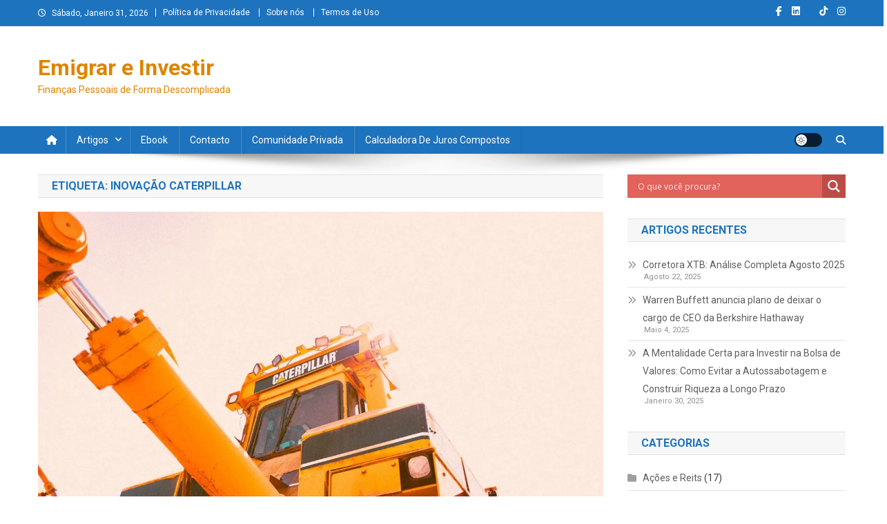

--- FILE ---
content_type: text/html; charset=utf-8
request_url: https://www.google.com/recaptcha/api2/aframe
body_size: 165
content:
<!DOCTYPE HTML><html><head><meta http-equiv="content-type" content="text/html; charset=UTF-8"></head><body><script nonce="rkJVJ5MVqjoCchXhlG6e-Q">/** Anti-fraud and anti-abuse applications only. See google.com/recaptcha */ try{var clients={'sodar':'https://pagead2.googlesyndication.com/pagead/sodar?'};window.addEventListener("message",function(a){try{if(a.source===window.parent){var b=JSON.parse(a.data);var c=clients[b['id']];if(c){var d=document.createElement('img');d.src=c+b['params']+'&rc='+(localStorage.getItem("rc::a")?sessionStorage.getItem("rc::b"):"");window.document.body.appendChild(d);sessionStorage.setItem("rc::e",parseInt(sessionStorage.getItem("rc::e")||0)+1);localStorage.setItem("rc::h",'1769831919967');}}}catch(b){}});window.parent.postMessage("_grecaptcha_ready", "*");}catch(b){}</script></body></html>